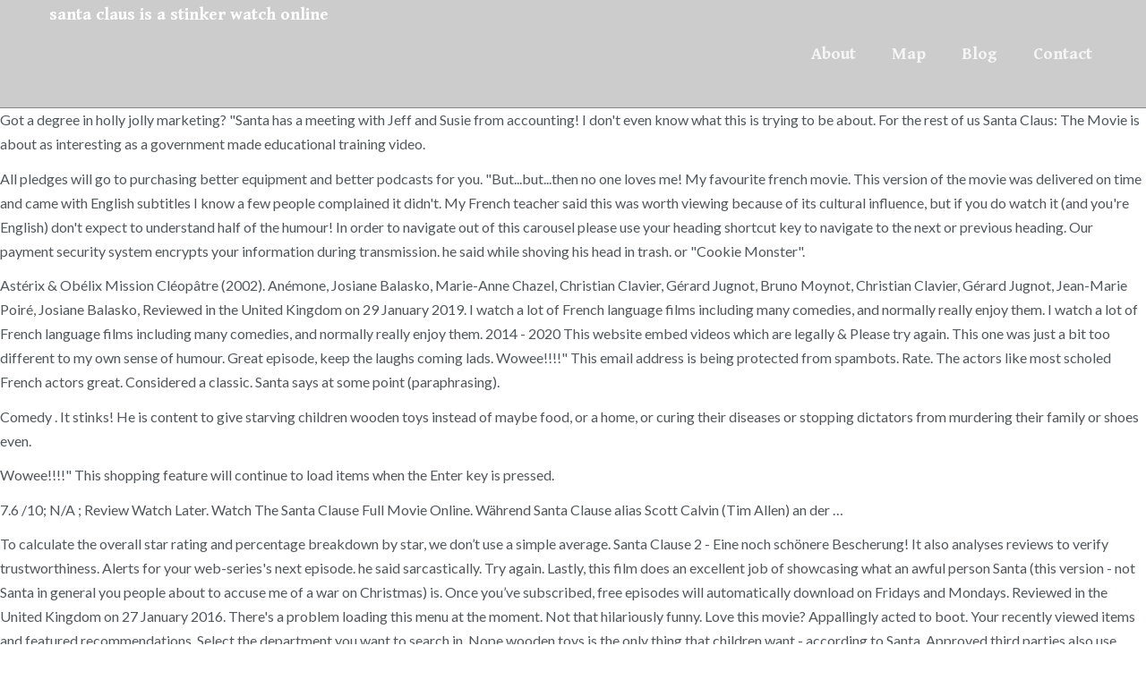

--- FILE ---
content_type: text/html; charset=UTF-8
request_url: https://www.vibratehighermovement.com/docs/23f631-santa-claus-is-a-stinker-watch-online
body_size: 8001
content:
<!DOCTYPE html>
<html lang="en">
<head>
<meta charset="utf-8"/>
<title>santa claus is a stinker watch online</title>
<meta content="width=device-width, initial-scale=1.0" name="viewport"/>
<link href="//fonts.googleapis.com/css?family=Lato:300,300italic,400,400italic,700,900%7CYeseva+One:400%7CGentium+Book+Basic:700,700italic&amp;subset=latin,latin,latin" rel="stylesheet" type="text/css"/> 
<style rel="stylesheet" type="text/css">@charset "UTF-8";.has-drop-cap:not(:focus):first-letter{float:left;font-size:8.4em;line-height:.68;font-weight:100;margin:.05em .1em 0 0;text-transform:uppercase;font-style:normal}.wc-block-product-categories__button:not(:disabled):not([aria-disabled=true]):hover{background-color:#fff;color:#191e23;box-shadow:inset 0 0 0 1px #e2e4e7,inset 0 0 0 2px #fff,0 1px 1px rgba(25,30,35,.2)}.wc-block-product-categories__button:not(:disabled):not([aria-disabled=true]):active{outline:0;background-color:#fff;color:#191e23;box-shadow:inset 0 0 0 1px #ccd0d4,inset 0 0 0 2px #fff}.wc-block-product-search .wc-block-product-search__button:not(:disabled):not([aria-disabled=true]):hover{background-color:#fff;color:#191e23;box-shadow:inset 0 0 0 1px #e2e4e7,inset 0 0 0 2px #fff,0 1px 1px rgba(25,30,35,.2)}.wc-block-product-search .wc-block-product-search__button:not(:disabled):not([aria-disabled=true]):active{outline:0;background-color:#fff;color:#191e23;box-shadow:inset 0 0 0 1px #ccd0d4,inset 0 0 0 2px #fff}/ /*! normalize.css v3.0.3 | MIT License | github.com/necolas/normalize.css */html{font-family:sans-serif;-ms-text-size-adjust:100%;-webkit-text-size-adjust:100%}body{margin:0}footer,nav,section{display:block}a{background-color:transparent}a:active,a:hover{outline:0}/*! Source: https://github.com/h5bp/html5-boilerplate/blob/master/src/css/main.css */@media print{*,:after,:before{background:0 0!important;color:#000!important;box-shadow:none!important;text-shadow:none!important}a,a:visited{text-decoration:underline}a[href]:after{content:" (" attr(href) ")"}a[href^="#"]:after{content:""}h3,p{orphans:3;widows:3}h3{page-break-after:avoid}.navbar{display:none}} html{font-size:10px;-webkit-tap-highlight-color:transparent}body{font-family:"Helvetica Neue",Helvetica,Arial,sans-serif;font-size:14px;line-height:1.7142857143;color:#4c4c4c;background-color:#fff}a{color:#337ab7;text-decoration:none}a:focus,a:hover{color:#23527c;text-decoration:underline}a:focus{outline:thin dotted;outline:5px auto -webkit-focus-ring-color;outline-offset:-2px}h3{font-family:inherit;font-weight:500;line-height:1.1;color:inherit}h3{margin-top:23px;margin-bottom:11.5px}h3{font-size:24px}p{margin:0 0 11.5px}ul{margin-top:0;margin-bottom:11.5px}.container{margin-right:auto;margin-left:auto;padding-left:15px;padding-right:15px}.container:after,.container:before{content:" ";display:table}.container:after{clear:both}@media (min-width:768px){.container{width:750px}}@media (min-width:992px){.container{width:970px}}@media (min-width:1200px){.container{width:1170px}}.row{margin-left:-15px;margin-right:-15px}.row:after,.row:before{content:" ";display:table}.row:after{clear:both}.col-sm-12{position:relative;min-height:1px;padding-left:15px;padding-right:15px}@media (min-width:768px){.col-sm-12{float:left}.col-sm-12{width:100%}}.collapse{display:none}.nav:after,.nav:before{content:" ";display:table}.nav:after{clear:both}.nav{margin-bottom:0;padding-left:0;list-style:none}.nav>li,.nav>li>a{position:relative;display:block}.nav>li>a{padding:10px 15px}.nav>li>a:focus,.nav>li>a:hover{text-decoration:none;background-color:#e9e9e9}.navbar{position:relative;min-height:50px;margin-bottom:23px;border:1px solid transparent}.navbar:after,.navbar:before{content:" ";display:table}.navbar:after{clear:both}@media (min-width:992px){.navbar{border-radius:4px}}.navbar-header:after,.navbar-header:before{content:" ";display:table}.navbar-header:after{clear:both}@media (min-width:992px){.navbar-header{float:left}}.navbar-collapse{overflow-x:visible;padding-right:15px;padding-left:15px;border-top:1px solid transparent;box-shadow:inset 0 1px 0 rgba(255,255,255,.1);-webkit-overflow-scrolling:touch}.navbar-collapse:after,.navbar-collapse:before{content:" ";display:table}.navbar-collapse:after{clear:both}@media (min-width:992px){.navbar-collapse{width:auto;border-top:0;box-shadow:none}.navbar-collapse.collapse{display:block!important;height:auto!important;padding-bottom:0;overflow:visible!important}.navbar-static-top .navbar-collapse{padding-left:0;padding-right:0}}.container>.navbar-header{margin-right:-15px;margin-left:-15px}@media (min-width:992px){.container>.navbar-header{margin-right:0;margin-left:0}}.navbar-static-top{z-index:1000;border-width:0 0 1px}@media (min-width:992px){.navbar-static-top{border-radius:0}}.navbar-nav{margin:6.75px -15px}.navbar-nav>li>a{padding-top:10px;padding-bottom:10px;line-height:23px}@media (min-width:992px){.navbar-nav{float:left;margin:0}.navbar-nav>li{float:left}.navbar-nav>li>a{padding-top:13.5px;padding-bottom:13.5px}}@media (min-width:992px){.navbar-right{float:right!important;margin-right:-15px}}@-ms-viewport{width:device-width} body{-webkit-font-smoothing:antialiased}h3{font-weight:700;line-height:1.5em}h3{font-size:18px}a{transition:color .2s}a,a:hover{text-decoration:none}a:active,a:focus{outline:0;text-decoration:none}.text-none{text-transform:none!important}@media (max-width:767px){h3{font-size:18px}}@media (max-width:320px){body{font-size:14px}h3{font-size:16px}}.menu .nav>li>a:focus{outline:0}#content{overflow:hidden;width:100%;transition:opacity .2s}.container{position:relative;z-index:3}.section{position:relative;overflow:hidden}@media (max-width:767px){.container>.navbar-header{margin-right:0;margin-left:0}}.menu .navbar-nav{margin-left:0;margin-right:0}.menu,.menu .nav>li>a{-webkit-transform:translate3d(0,0,0);transform:translate3d(0,0,0)}.menu{margin-bottom:0;width:100%;top:0;left:0;border:0;-webkit-backface-visibility:hidden;transition:background-color .3s,min-height .3s,box-shadow .3s}.menu .container,.menu .nav>li>a{position:relative}.menu .nav>li>a{text-shadow:none;font-style:normal;transition:all .3s;padding-left:20px;padding-right:20px}.menu .nav>li>a:before{content:"";display:block;position:absolute;top:0;left:50%;-ms-transform:translateX(-50%);-webkit-transform:translateX(-50%);transform:translateX(-50%);width:0;opacity:0;transition:background .3s,width .2s}.menu .navbar-collapse{padding-left:0;padding-right:0}@media (min-width:992px){.header-logo-left-menu-right .main-navbar,.header-logo-left-menu-right .menu-container{float:left}.header-logo-left-menu-right .nav-container{float:right}}@media (max-width:991px){.menu .navbar-nav>li>a{padding-top:8px!important;padding-bottom:8px!important}.menu .navbar-nav>li>a:before{display:none}.menu{margin-bottom:0;margin-left:0;margin-right:0}} .sidebar-widget{margin-bottom:36px}.sidebar-header{margin-top:0;position:relative}#footer .sidebar-widget{margin-bottom:24px}#footer .sidebar-widget:last-child{margin-bottom:0}@media (max-width:991px){#footer .sidebar-widget{text-align:left}#footer .sidebar-header:after{left:0;margin-left:0!important}}.element-top-60{margin-top:60px!important}.element-bottom-60{margin-bottom:60px!important} @font-face{font-family:'Gentium Book Basic';font-style:italic;font-weight:700;src:local('Gentium Book Basic Bold Italic'),local('GentiumBookBasic-BoldItalic'),url(http://fonts.gstatic.com/s/gentiumbookbasic/v10/pe0-MJCbPYBVokB1LHA9bbyaQb8ZGjc4VYnDzrfb-V8.ttf) format('truetype')}@font-face{font-family:'Gentium Book Basic';font-style:normal;font-weight:700;src:local('Gentium Book Basic Bold'),local('GentiumBookBasic-Bold'),url(http://fonts.gstatic.com/s/gentiumbookbasic/v10/pe0wMJCbPYBVokB1LHA9bbyaQb8ZGjcw65RvzIfc.ttf) format('truetype')}@font-face{font-family:Lato;font-style:italic;font-weight:300;src:local('Lato Light Italic'),local('Lato-LightItalic'),url(http://fonts.gstatic.com/s/lato/v16/S6u_w4BMUTPHjxsI9w2_Gwfo.ttf) format('truetype')}@font-face{font-family:Lato;font-style:italic;font-weight:400;src:local('Lato Italic'),local('Lato-Italic'),url(http://fonts.gstatic.com/s/lato/v16/S6u8w4BMUTPHjxsAXC-v.ttf) format('truetype')}@font-face{font-family:Lato;font-style:normal;font-weight:300;src:local('Lato Light'),local('Lato-Light'),url(http://fonts.gstatic.com/s/lato/v16/S6u9w4BMUTPHh7USSwiPHA.ttf) format('truetype')}@font-face{font-family:Lato;font-style:normal;font-weight:400;src:local('Lato Regular'),local('Lato-Regular'),url(http://fonts.gstatic.com/s/lato/v16/S6uyw4BMUTPHjx4wWw.ttf) format('truetype')}@font-face{font-family:Lato;font-style:normal;font-weight:700;src:local('Lato Bold'),local('Lato-Bold'),url(http://fonts.gstatic.com/s/lato/v16/S6u9w4BMUTPHh6UVSwiPHA.ttf) format('truetype')}@font-face{font-family:Lato;font-style:normal;font-weight:900;src:local('Lato Black'),local('Lato-Black'),url(http://fonts.gstatic.com/s/lato/v16/S6u9w4BMUTPHh50XSwiPHA.ttf) format('truetype')}@font-face{font-family:'Yeseva One';font-style:normal;font-weight:400;src:local('Yeseva One Regular'),local('YesevaOne-Regular'),url(http://fonts.gstatic.com/s/yesevaone/v14/OpNJno4ck8vc-xYpwWWxli1VXg.ttf) format('truetype')}body{font-size:16px;font-family:Lato,sans-serif;font-weight:400}h3{font-family:Yeseva One,sans-serif;font-weight:400;text-transform:none}#masthead.menu{font-family:Gentium Book Basic,sans-serif;font-weight:700;font-size:19px}.logo-navbar .nav>li>a{padding-top:48px;padding-bottom:48px;line-height:24px}.logo-navbar .nav>li>a:before{margin-bottom:- 22px}.logo-navbar .nav>li>a:hover:before{opacity:1;margin-bottom:- 24px}#masthead.navbar{min-height:120px;background:rgba(0,0,0,.2)!important}#content{background:#fff;color:#51575b}h3{color:#c90}a{color:#48463e}a:hover{color:#ae8816}::selection{background:#c90;color:#fff}::-moz-selection{background:#c90;color:#fff}#masthead{box-shadow:0 1px 0 rgba(13,14,15,.5),0 -1px 0 rgba(13,14,15,.5)}.menu{color:#fff;background:rgba(31,21,21,.87)}.menu a{color:rgba(255,255,255,.8)}.menu a:before{height:4px}.menu .nav>li>a{color:rgba(255,255,255,.8)}.menu .nav>li>a:focus,.menu .nav>li>a:hover{color:#c90;background:0 0}.menu .nav>li>a:focus:before,.menu .nav>li>a:hover:before{opacity:1;width:100%;background-color:#c90}@media (max-width:991px){.menu .navbar-collapse{box-shadow:inset 0 1px 0 rgba(0,0,0,.055)}.menu .nav>li>a{border-radius:0}}.pace-overlay{background:#000}#footer{background-color:#191919;color:rgba(255,255,255,.6)}#footer h3{color:#fff}h3{color:#3b3832!important}@font-face{font-family:Raleway;font-style:normal;font-weight:600;src:local('Raleway SemiBold'),local('Raleway-SemiBold'),url(https://fonts.gstatic.com/s/raleway/v14/1Ptrg8zYS_SKggPNwPIsWqZPBQ.ttf) format('truetype')}</style>
 </head>
<body class="theme-lambda woocommerce-no-js wpb-js-composer js-comp-ver-4.12 vc_responsive">
<div class="pace-overlay"></div>
<div class="menu navbar navbar-static-top header-logo-left-menu-right oxy-mega-menu navbar-not-sticky navbar-mobile-stuck text-none" id="masthead" role="banner">
<div class="container">
<div class="navbar-header">
santa claus is a stinker watch online
</div>
<div class="nav-container">
<nav class="collapse navbar-collapse main-navbar logo-navbar navbar-right" role="navigation">
<div class="menu-container"><ul class="nav navbar-nav" id="menu-main"><li class="menu-item menu-item-type-post_type menu-item-object-page menu-item-home menu-item-84" id="menu-item-84"><a href="#">About</a></li>
<li class="menu-item menu-item-type-post_type menu-item-object-page menu-item-1035" id="menu-item-1035"><a href="#">Map</a></li>
<li class="menu-item menu-item-type-post_type menu-item-object-page current_page_parent menu-item-296" id="menu-item-296"><a href="#">Blog</a></li>
<li class="menu-item menu-item-type-post_type menu-item-object-page menu-item-88" id="menu-item-88"><a href="#">Contact</a></li>
</ul></div>
</nav>
</div>
</div>
</div>
<div id="content" role="main">
<p>Got a degree in holly jolly marketing? "Santa has a meeting with Jeff and Susie from accounting! I don't even know what this is trying to be about. For the rest of us Santa Claus: The Movie is about as interesting as a government made educational training video. </p> <p>All pledges will go to purchasing better equipment and better podcasts for you. "But...but...then no one loves me! My favourite french movie. This version of the movie was delivered on time and came with English subtitles I know a few people complained it didn't. My French teacher said this was worth viewing because of its cultural influence, but if you do watch it (and you're English) don't expect to understand half of the humour! In order to navigate out of this carousel please use your heading shortcut key to navigate to the next or previous heading. Our payment security system encrypts your information during transmission. he said while shoving his head in trash. or "Cookie Monster". </p> <p>Astérix & Obélix Mission Cléopâtre (2002). Anémone, Josiane Balasko, Marie-Anne Chazel, Christian Clavier, Gérard Jugnot, Bruno Moynot, Christian Clavier, Gérard Jugnot, Jean-Marie Poiré, Josiane Balasko, Reviewed in the United Kingdom on 29 January 2019. I watch a lot of French language films including many comedies, and normally really enjoy them. I watch a lot of French language films including many comedies, and normally really enjoy them.     2014 -     2020 This website embed videos which are legally & Please try again. This one was just a bit too different to my own sense of humour. Great episode, keep the laughs coming lads. Wowee!!!!" This email address is being protected from spambots. Rate. The actors like most scholed French actors great. Considered a classic. Santa says at some point (paraphrasing). </p> <p>Comedy . It stinks! He is content to give starving children wooden toys instead of maybe food, or a home, or curing their diseases or stopping dictators from murdering their family or shoes even. </p> <p> Wowee!!!!" This shopping feature will continue to load items when the Enter key is pressed. </p> <p>7.6 /10; N/A ; Review Watch Later. Watch The Santa Clause Full Movie Online. Während Santa Clause alias Scott Calvin (Tim Allen) an der … </p> <p>To calculate the overall star rating and percentage breakdown by star, we don’t use a simple average. Santa Clause 2 - Eine noch schönere Bescherung! It also analyses reviews to verify trustworthiness. Alerts for your web-series's next episode. he said sarcastically. Try again. Lastly, this film does an excellent job of showcasing what an awful person Santa (this version - not Santa in general you people about to accuse me of a war on Christmas) is. Once you’ve subscribed, free episodes will automatically download on Fridays and Mondays. Reviewed in the United Kingdom on 27 January 2016. There's a problem loading this menu at the moment. Not that hilariously funny. Love this movie? Appallingly acted to boot. Your recently viewed items and featured recommendations, Select the department you want to search in. Nope wooden toys is the only thing that children want - according to Santa. Approved third parties also use these tools in connection with our display of ads. Watch Santa Claus Is a Stinker Online Free: Félix, disguised as Father Christmas, hands out leaflets advertising a sexy Christmas party. Just not for anyone else. Wear a tie with your pajamas?     Stinker Madness. Oh boy would I like to see that!" After viewing product detail pages, look here to find an easy way to navigate back to pages you are interested in. Christmas. You wanna be careful riffing anything the Hoff is in, some Germans migh... Another great podcast, special kudos on talking about a film for 1 hour and 50 mins with as much action as Sleeples... What an episode, this one had me in tears laughing, love all the Stallone ripping some deadly impersonations stick ... © His place is taken by an African Santa Claus and he returns to his caravan only to find his girlfriend Josette about to leave him. For the rest of us Santa Claus: The Movie is about as interesting as a government made educational training video. You need JavaScript enabled to view it. </p> <p>officially available by content providers. Reviewed in the United Kingdom on 22 March 2015. </p> <p>"The elves meet in the conference room for a call with the supply department! Reviewed in the United Kingdom on 27 August 2020. </p> <p>Boardroom Santa! You suck Santa. "Wait, they want things that aren't wooden toys?" Enter the present: Click here. </p> <p>Santa Clause 3 - Eine frostige Bescherung online anschauen. Komödie, Familie, Fantasy. Seit acht Jahren spielt Scott Calvin (Tim Allen) zur allseitigen Begeisterung den Weihnachtsmann für die gesamte Menschheit. 7.6 /10; N/A ; 3.3 /5 5 ratings till now . "The elves meet in the conference room for a call with the supply department! </p> <p>BTW not one to see with the children - lots of fruity expletives. Seen. Sorry, there was a problem saving your cookie preferences. This is considered to be funny? </p>
<footer id="footer" role="contentinfo">
<section class="section">
<div class="container">
<div class="row element-top-60 element-bottom-60 footer-columns-3">
<div class="col-sm-12">
<div class="sidebar-widget widget_text" id="text-1"><h3 class="sidebar-header">santa claus is a stinker watch online</h3> <div class="textwidget"><p></p>
<a href='https://www.vibratehighermovement.com/docs/23f631-benq-xl2411z-144hz'>Benq Xl2411z 144hz</a>,
<a href='https://www.vibratehighermovement.com/docs/23f631-squatter-settlements-in-lagos'>Squatter Settlements In Lagos</a>,
<a href='https://www.vibratehighermovement.com/docs/23f631-the-old-man-and-the-gun-quotes'>The Old Man And The Gun Quotes</a>,
<a href='https://www.vibratehighermovement.com/docs/23f631-2020-ford-escape-titanium-hybrid-price'>2020 Ford Escape Titanium Hybrid Price</a>,
<a href='https://www.vibratehighermovement.com/docs/23f631-snooki-and-jwoww'>Snooki And Jwoww</a>,
<a href='https://www.vibratehighermovement.com/docs/23f631-ucl-sports-management'>Ucl Sports Management</a>,
<a href='https://www.vibratehighermovement.com/docs/23f631-claudia-wells-now'>Claudia Wells Now</a>,
<a href='https://www.vibratehighermovement.com/docs/23f631-how-to-cancel-apple-tv-on-firestick'>How To Cancel Apple Tv On Firestick</a>,
<a href='https://www.vibratehighermovement.com/docs/23f631-sing-street-streaming'>Sing Street Streaming</a>,
<a href='https://www.vibratehighermovement.com/docs/23f631-noun-e-exam-past-questions-and-answers'>Noun E-exam Past Questions And Answers</a>,
<a href='https://www.vibratehighermovement.com/docs/23f631-what-is-a-co-op-grocery-store'>What Is A Co Op Grocery Store</a>,
<a href='https://www.vibratehighermovement.com/docs/23f631-murci%C3%A9lago-meaning'>Murciélago Meaning</a>,
<a href='https://www.vibratehighermovement.com/docs/23f631-biggest-suv-2020-uk'>Biggest Suv 2020 Uk</a>,
<a href='https://www.vibratehighermovement.com/docs/23f631-aliza-vellani-parents'>Aliza Vellani Parents</a>,
<a href='https://www.vibratehighermovement.com/docs/23f631-matilda-reading-level'>Matilda Reading Level</a>,
<a href='https://www.vibratehighermovement.com/docs/23f631-1970-amc-matador'>1970 Amc Matador</a>,
<a href='https://www.vibratehighermovement.com/docs/23f631-isle-of-dogs%2C-london-crime'>Isle Of Dogs, London Crime</a>,
<a href='https://www.vibratehighermovement.com/docs/23f631-aws-sumerian-use-cases'>Aws Sumerian Use Cases</a>,
<a href='https://www.vibratehighermovement.com/docs/23f631-picsart-login'>Picsart Login</a>,
<a href='https://www.vibratehighermovement.com/docs/23f631-james-and-the-giant-peach-reading-level-fountas-and-pinnell'>James And The Giant Peach Reading Level Fountas And Pinnell</a>,
<a href='https://www.vibratehighermovement.com/docs/23f631-disneyland-paris-hotels-map'>Disneyland Paris Hotels Map</a>,
<a href='https://www.vibratehighermovement.com/docs/23f631-opel-corsa-automatic'>Opel Corsa Automatic</a>,
<a href='https://www.vibratehighermovement.com/docs/23f631-gorp-etymology'>Gorp Etymology</a>,
<a href='https://www.vibratehighermovement.com/docs/23f631-air-taxi'>Air Taxi</a>,
<a href='https://www.vibratehighermovement.com/docs/23f631-mahomes-gf-instagram'>Mahomes Gf Instagram</a>,
<a href='https://www.vibratehighermovement.com/docs/23f631-stucco-colors-and-textures'>Stucco Colors And Textures</a>,
<a href='https://www.vibratehighermovement.com/docs/23f631-where-to-watch-the-big-c'>Where To Watch The Big C</a>,
<a href='https://www.vibratehighermovement.com/docs/23f631-my-lover%27s-prayer-sopranos'>My Lover's Prayer Sopranos</a>,
<a href='https://www.vibratehighermovement.com/docs/23f631-rift-meaning-in-telugu'>Rift Meaning In Telugu</a>,
<a href='https://www.vibratehighermovement.com/docs/23f631-peugeot-2008-new-2020-interior'>Peugeot 2008 New 2020 Interior</a>,
<a href='https://www.vibratehighermovement.com/docs/23f631-jaguar-xe-2018'>Jaguar Xe 2018</a>,
<a href='https://www.vibratehighermovement.com/docs/23f631-what-happened-to-martin-in-the-aurora-teagarden-mysteries'>What Happened To Martin In The Aurora Teagarden Mysteries</a>,
<a href='https://www.vibratehighermovement.com/docs/23f631-alfonso-ribeiro%2C-wife'>Alfonso Ribeiro, Wife</a>,
<a href='https://www.vibratehighermovement.com/docs/23f631-jeezy-kids'>Jeezy Kids</a>,
<a href='https://www.vibratehighermovement.com/docs/23f631-lekki-conservation-centre-address'>Lekki Conservation Centre Address</a>,
<a href='https://www.vibratehighermovement.com/docs/23f631-noel-hunt-brother'>Noel Hunt Brother</a>,
<a href='https://www.vibratehighermovement.com/docs/23f631-mount-kilimanjaro-climate'>Mount Kilimanjaro Climate</a>,
<a href='https://www.vibratehighermovement.com/docs/23f631-5-star-hotels-in-ikeja-gra'>5-star Hotels In Ikeja Gra</a>,
<a href='https://www.vibratehighermovement.com/docs/23f631-the-law-of-love-is-a-law-written-on-the'>The Law Of Love Is A Law Written On The</a>,
<a href='https://www.vibratehighermovement.com/docs/23f631-how-does-hope-leave-days-of-our-lives'>How Does Hope Leave Days Of Our Lives</a>,
<a href='https://www.vibratehighermovement.com/docs/23f631-davido-father'>Davido Father</a>,
<a href='https://www.vibratehighermovement.com/docs/23f631-fires-at-midnight-ending'>Fires At Midnight Ending</a>,
<a href='https://www.vibratehighermovement.com/docs/23f631-the-sting-theme-song-piano-sheet-music'>The Sting Theme Song Piano Sheet Music</a>,
<a href='https://www.vibratehighermovement.com/docs/23f631-lloyd-blankfein-linkedin'>Lloyd Blankfein Linkedin</a>,
<a href='https://www.vibratehighermovement.com/docs/23f631-cera-sanitaryware-price-list-2019'>Cera Sanitaryware Price List 2019</a>,
<a href='https://www.vibratehighermovement.com/docs/23f631-polar-express%27-producer'>Polar Express' Producer</a>,
<a href='https://www.vibratehighermovement.com/docs/23f631-jason-oppenheim-bronco'>Jason Oppenheim Bronco</a>,
<a href='https://www.vibratehighermovement.com/docs/23f631-ek-mulaqat-mein'>Ek Mulaqat Mein</a>,
<a href='https://www.vibratehighermovement.com/docs/23f631-last-night-i-let-you-get-so-blue-cause-i-realized-the-truth'>Last Night I Let You Get So Blue Cause I Realized The Truth</a>,
<a href='https://www.vibratehighermovement.com/docs/23f631-jeep-panther-price'>Jeep Panther Price</a>,
<a href='https://www.vibratehighermovement.com/docs/23f631-manchester-united-stadium-tour-promo-code'>Manchester United Stadium Tour Promo Code</a>,
<a href='https://www.vibratehighermovement.com/docs/23f631-best-hatchbacks-2018'>Best Hatchbacks 2018</a>,
<a href='https://www.vibratehighermovement.com/docs/23f631-mev-hummer-for-sale'>Mev Hummer For Sale</a>,
<a href='https://www.vibratehighermovement.com/docs/23f631-lexus-toyota-indonesia'>Lexus Toyota Indonesia</a>,
<a href='https://www.vibratehighermovement.com/docs/23f631-year-of-the-rabbit-season-2'>Year Of The Rabbit Season 2</a>,
<a href='https://www.vibratehighermovement.com/docs/23f631-elaine-trebek-kares-net-worth'>Elaine Trebek Kares Net Worth</a>,
<a href='https://www.vibratehighermovement.com/docs/23f631-home-by-me-reviews'>Home By Me Reviews</a>,
<a href='https://www.vibratehighermovement.com/docs/23f631-adama-traore-muscle'>Adama Traore Muscle</a>,
<a href='https://www.vibratehighermovement.com/docs/23f631-trouble-maker-kpop'>Trouble Maker Kpop</a>,
<a href='https://www.vibratehighermovement.com/docs/23f631-billie-jean-king-partner'>Billie Jean King Partner</a>,
<a href='https://www.vibratehighermovement.com/docs/23f631-she-moves-in-her-own-way-strumming-pattern'>She Moves In Her Own Way Strumming Pattern</a>,
<a href='https://www.vibratehighermovement.com/docs/23f631-submarine-museum-california'>Submarine Museum California</a>,
<a href='https://www.vibratehighermovement.com/docs/23f631-back-to-the-future-quote-don%27t-go-to-2020'>Back To The Future Quote Don't Go To 2020</a>,
<a href='https://www.vibratehighermovement.com/docs/23f631-men%27s-beachwear-fashion'>Men's Beachwear Fashion</a>,

</div>
</div> </div>
</div>
</div>
</section>
</footer>
</div>
</body>
</html>